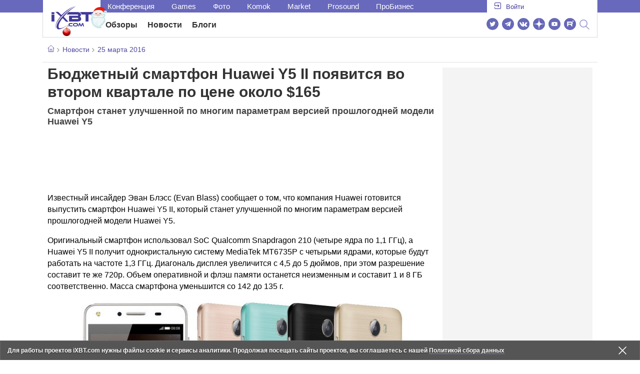

--- FILE ---
content_type: text/html; charset=utf-8
request_url: https://www.ixbt.com/news/2016/03/25/huawei-y5-ii-165.html
body_size: 29378
content:
        <!DOCTYPE html>
<html lang="ru">
<head>

    <link rel="canonical" href="https://www.ixbt.com/news/2016/03/25/huawei-y5-ii-165.html" />
            <link rel="amphtml" href="https://www.ixbt.com/news/2016/03/25/huawei-y5-ii-165.amp.html" />
        <meta charset="UTF-8"/>
    <meta name="viewport" content="initial-scale=1"/>
    <meta http-equiv="X-UA-Compatible" content="IE=Edge"/>
    <meta property="relap:article" content="false">
    <title>Бюджетный смартфон Huawei Y5 II появится во втором квартале по цене около $165</title>
    <meta name="keywords" content="Huawei" />
    <meta name="description" content="Известный инсайдер Эван Блэсс (Evan Blass) сообщает о том, что компания Huawei готовится выпустить смартфон Huawei Y5 II, который станет улучшенной по многим параметрам версией прошлогодней модели Huawei Y5." />
    <meta name="title" content="Бюджетный смартфон Huawei Y5 II появится во втором квартале по цене около $165" />
    <meta property="yandex_recommendations_image"
          content="http://www.ixbt.com/short/images/2016/Mar/y5-930x510.jpg"/>
    <meta property="fb:app_id" content="372988576485499"/>
    <meta property="og:type" content="article"/>
    <meta property="og:url" content="https://www.ixbt.com/news/2016/03/25/huawei-y5-ii-165.html"/>
    <meta property="og:title" content="Бюджетный смартфон Huawei Y5 II появится во втором квартале по цене около $165"/>
    <meta property="og:image" content="http://www.ixbt.com/short/images/2016/Mar/y5-930x510.jpg"/>
    <meta property="og:locale" content="ru_RU"/>
    <meta property="og:site_name" content="iXBT.com"/>
    <meta property="og:description" content=" Известный инсайдер Эван Блэсс (Evan Blass) сообщает о том, что компания Huawei готовится выпустить смартфон Huawei Y5 II, который станет улучшенной по многим параметрам версией прошлогодней модели Huawei Y5."/>

    <meta property="yandex_recommendations_title" content="Бюджетный смартфон Huawei Y5 II появится во втором квартале по цене около $165"/>
    <meta property="yandex_recommendations_category" content="Hi-tech"/>


    <meta name="twitter:card" content="summary_large_image">
    <meta name="twitter:site" content="@ixbtcom">
    <meta name="twitter:title" content="Бюджетный смартфон Huawei Y5 II появится во втором квартале по цене около $165">
    <meta name="twitter:description" content=" Известный инсайдер Эван Блэсс (Evan Blass) сообщает о том, что компания Huawei готовится выпустить смартфон Huawei Y5 II, который станет улучшенной по многим параметрам версией прошлогодней модели Huawei Y5.">
    <meta name="twitter:image" content="http://www.ixbt.com/short/images/2016/Mar/y5-930x510.jpg">

    <meta property="fb:pages" content="239502966103173" />

    <link rel="icon" type="image/png" href="/images2/ixbt/favicon-96x96.png" sizes="96x96">
    <link rel="icon" type="image/svg+xml" href="/images2/ixbt/favicon.svg">
    <link rel="shortcut icon" href="/images2/ixbt/favicon.ico">
    <link rel="apple-touch-icon" sizes="180x180" href="/images2/ixbt/apple-touch-icon.png">
    <link rel="manifest" href="/images2/ixbt/manifest.json">

    <link rel="alternate" type="application/rss+xml" title="Новости в формате RSS" href="https://www.ixbt.com/export/news.rss" />

    <script type="application/ld+json">
      {
        "@context": "http://schema.org",
        "@type": ["NewsArticle", "BreadcrumbList"],
        "itemListElement":[{
            "type": "ListItem",
            "position": 1,
            "item": {
                "@id": "https://www.ixbt.com/news/",
                "name": "Новости"
               }
             },{
             "type": "ListItem",
            "position": 2,
            "item": {
                "@id": "/news/2016/03/25",
                "name": "25 марта 2016"
               }
             }],
        "mainEntityOfPage": {
            "@type": "WebPage",
            "@id": "https://www.ixbt.com/news/2016/03/25/huawei-y5-ii-165.html"
            },
        "headline": "Бюджетный смартфон Huawei Y5 II появится во втором квартале по цене около $165",
        "datePublished": "2016-03-25",
        "author": {
            "@type": "Person",
            "name": "Jin"
            },
        "image": [
          "http://www.ixbt.com/short/images/2016/Mar/y5-930x510.jpg"
        ],
        "description": " Известный инсайдер Эван Блэсс (Evan Blass) сообщает о том, что компания Huawei готовится выпустить смартфон Huawei Y5 II, который станет улучшенной по многим параметрам версией прошлогодней модели Huawei Y5.",
        "publisher": {
           "@type": "Organization",
            "url": "https://www.ixbt.com",
            "logo": {
                 "@type": "ImageObject",
                 "url": "https://www.ixbt.com/images2/logo_h60.png",
                 "width": 121,
                 "height": 60
               },
            "contactPoint": [{
                "@type": "ContactPoint",
                "telephone": "+7-499-519-00-95",
                "contactType": "sales"
                }],
            "name": "iXBT.com",
            "sameAs": [
                "https://www.facebook.com/iXBTcom/",
                "https://twitter.com/ixbtcom/",
                "https://plus.google.com/+IxbtTV",
                "http://youtube.com/user/FilmDepo"]
           }
         }


    </script>

    

<link rel="stylesheet" href="https://www.ixbt.com/site2/resources/css/style.min.css?v=2.5"/>

    
    <script>
        window.analytics = window.analytics || [];
        window.analytics.push({
            "metadataAuthor": "Jin",
            "metadataContentType" : "news",
            "metadataIxbtProject": "ixbtcom",
            "publicationId": "196149",
            "metadataPageDesign": "legacy",
            "publicationType": "ixbt_news",
            "metadataType":"ixbt_news"
        });
    </script>

    <!-- Google tag (gtag.js) -->

<script>
    (function(w,d,s,l){w[l]=w[l]||[];w[l].push({'gtm.start': new Date().getTime(),event:'gtm.js'});
        var f=d.getElementsByTagName(s)[0],j=d.createElement(s);j.async=true;j.src='https://sgtm.ixbt.com/al/pv.js';f.parentNode.insertBefore(j,f);})(window,document,'script','analytics');

    window.analytics = window.analytics || [];
    window.analytics.push({"page_design": "legacy"});

    function getCookie(name) {
        var matches = document.cookie.match(new RegExp(
            "(?:^|; )" + name.replace(/([\.$?*|{}\(\)\[\]\\\/\+^])/g, '\\$1') + "=([^;]*)"
        ));
        return matches ? decodeURIComponent(matches[1]) : undefined;
    }

    window.jitsuPageProps = window.jitsuPageProps || { project_slug: "ixbt", page_type: "other", publication_type: "", publication_id: "", design: 'legacy', ym_uid: getCookie('_ym_uid'),ym_first_visit: getCookie('_ym_d'), ym_has_adblock: getCookie('_ym_isad'),cookie_policy_accepted: getCookie('cookie_policy_accepted'), other_ids: {tmr_lvid: getCookie('tmr_lvid'),top100_id: getCookie('top100_id'),adtech_uid: getCookie('adtech_uid'),ajs_anonymous_id: getCookie('ajs_anonymous_id'),ajs_user_id:getCookie('ajs_user_id')}};
    window.jitsuLoaded = function (jitsu) {
        jitsu.page(window.jitsuPageProps);
    };

        (function(m,e,t,r,i,k,a){m[i]=m[i]||function(){(m[i].a=m[i].a||[]).push(arguments)};
        m[i].l=1*new Date();
        for (var j = 0; j < document.scripts.length; j++) {if (document.scripts[j].src === r) { return; }}
        k=e.createElement(t),a=e.getElementsByTagName(t)[0],k.async=1,k.src=r,a.parentNode.insertBefore(k,a)})
        (window, document, "script", "https://mc.webvisor.org/metrika/tag_ww.js", "ym");

        ym(25165136, "init", {
        clickmap:false,
        trackLinks:false,
        accurateTrackBounce:true,
        params: { page_design: "legacy" }
    });




</script>
<script async src="https://jitsu.ixbt.com/p.js"
        data-write-key="ldnJKbzhrZfbZydPPBEd4nUkqNlW2EHt:cVYWd65uWi8QVUqyknT26DDe51FEflVZ"
        data-onload="jitsuLoaded"
        data-init-only="true"></script>














<script type="text/javascript" src="https://www.ixbt.com/live/modules/ixbt/js/main.min.js"></script>
<script defer type="text/javascript" src="https://www.ixbt.com/site2/resources/javascript/plugins.js"></script>
<script defer type="text/javascript" src="https://www.ixbt.com/site2/resources/javascript/kocmoc.js"></script>
<script src="https://www.ixbt.com/site2/resources/javascript/ixbit_tv.js" defer></script>

<meta name="VK35850">

<script defer type="text/javascript" src="https://forum.ixbt.com/login.js"></script>
    <script defer src="https://cdn.al-adtech.com/ssp/sync-urls.js"></script>
<script async src="https://yandex.ru/ads/system/header-bidding.js"></script>
<style>
    @media(max-width: 740px){
        .bcontainer {
            display: block;
            min-height: 300px;
            max-height: 600px;
            overflow-x:hidden;
            max-width: 100%;
        }
        .b-first-mobile {
            max-height: 360px;
        }
        .video-slider-block, .g-grid_column__small {
            display: none;
        }

    }
    @media(min-width: 740px){
        .bcontainer {
            display:block;
            min-height: 120px;
            max-height: 300px;
            overflow-x:hidden;
            max-width:  100%;
        }
        .b-120 {
            max-height: 120px;
        }

    }
</style>
<script type="text/javascript">
    var isMobile = false;
    var isDesktop = false;
    var isPad = false;
    var sizeArray = [];
    var sizeArrayHigh = [];
    var sizeArrayVertical = [];
    var adCode = [];
    var pixelWidth = window.innerWidth * window.devicePixelRatio;
    var placesArray = [];
    var blocksArray = {};
    var advSeed = Math.random();

    if(getCookie('auth_param') == '?y3%rN') {
        const style = document.createElement('style');
        style.textContent = '.deskadv,.mobadv,#yandex_recommend,#brandplace,.clickable_zone,.clickable_zone_right,.clickable_zone_left{display:none !important}body{background-image: none !important; background-color: #FFF !important;}';
        document.head.append(style);
    } else {
        isMobile = window.matchMedia('(max-width: 740px)').matches;
        isPad = window.matchMedia('(min-width: 740px) and (max-width: 1025px)').matches;
        isDesktop = window.matchMedia('(min-width: 1025px)').matches;
        if (isMobile) {

            placesArray = ['n10','n20','n30','n40'];

            if(advSeed <= 0.1) {
        //        blocksArray = { // experiment
        //            n10: 'cxbgs', n20: 'cxbgw', n30: 'cxbgz', n40: 'cxbhc', n60: 'cxbhf'
        //        }
        //    } else if (advSeed <= 0.2) {
                blocksArray = { // control
                    n10: 'cxbgt', n20: 'cxbgx', n30: 'cxbha', n40: 'cxbhd', n60: 'cxbhg'
                }
            } else {
                blocksArray = { // common
                    n10: 'cxbgu', n20: 'cxbgy', n30: 'cxbhb', n40: 'cxbhe', n60: 'cxbhh'
                }
            }

            if (pixelWidth < 640) {

                sizeArray = [[336, 280], [300, 250], [300, 300], [250, 250]];
                sizeArrayHigh = [[336, 280], [300, 250], [300, 300], [240, 400], [250,250]];

            } else {
                sizeArray = [[336, 280], [300, 250], [300, 300], [640, 480], [250, 250]];
                sizeArrayHigh = [[336, 280], [300, 250], [300, 300], [640, 480], [240, 400], [250, 250]];
            }

            var placeName;
            placeName = placesArray.shift();

            if (typeof placeName !== 'undefined') {
                //n10
                adCode.push(
                    {
                        code: placeName, sizes: sizeArray, bids: [
                            {bidder: 'astralab', params : {placementId: '61b0688ae11e18a9677776cf',sendTargetRef: true}}
                            , {bidder: 'segmento', sendTargetRef: true, params: {placementId: 648,sendTargetRef: true}} // 336x280
                            , {bidder: 'buzzoola', params: {placementId: 1234376, sendTargetRef:	true}}
                            , {bidder: 'mediasniper', params: {placementId: 17363, sendTargetRef:true}}
                            , {bidder: 'adfox_roden-media', params: { p1: 'cxaaf', p2: 'y'}}
                            , {bidder: 'betweendigital', params: {placementId: 2431115, sendTargetRef:true}} //300x250
                            , {bidder: 'mytarget', params : {placementId: 222274, sendTargetRef: true}}
                            , {bidder: 'videonow', params: {placementId: 5694245,sendTargetRef: true}}
                            //, {bidder: 'getintent', params: {placementId: '215_V_ixbt.com_M_m10_336x280', sendTargetRef: true}}
                            //, {bidder: 'adfox_yandex_waste.recycling', params: { p1: 'ddimu', p2: 'hqjl'}} // Adlook
                            //, {bidder: 'Gnezdo', params: {placementId: 347942, sendTargetRef: true}}

                        ]
                    });
            }

            placeName = placesArray.shift();
            if (typeof placeName !== 'undefined') {
                //n20
                if (pixelWidth > 640) {
                    adCode.push(
                        {
                            code: placeName, sizes: sizeArray,
                            codeType: 'combo',
                            bids: [
                                {bidder: 'astralab', params : {placementId: '60f80c1177c187fdd105d80f',sendTargetRef: true}}
                                , {bidder: 'buzzoola', params: {placementId: 1236565, sendTargetRef: true}}
                                , {bidder: 'betweendigital', params: {placementId: 4602547,sendTargetRef: true}}
                                // , {bidder: 'videonow', params: {placementId: 5694245,sendTargetRef: true}}
                                , {bidder: 'mytarget', params : {placementId: 1334853,sendTargetRef: true}}
                                , {bidder: 'adfox_roden-media', params: { p1: 'cxaag', p2: 'y'}}
                                , {bidder: 'sparrow', params : {placementId: 178022, sendTargetRef: true}}
                                , {bidder: 'mediasniper', params: {placementId: 17413, sendTargetRef:	true}}
                                , {bidder: 'segmento', params : {placementId: 649,sendTargetRef: true}} // 336x280

                            ]
                        });
                } else {
                    adCode.push(
                        {
                            code: placeName, sizes: sizeArray,
                            bids: [
                                {bidder: 'betweendigital', params: {placementId: 3541161, sendTargetRef:true}} // 300x250
                                , {bidder: 'mytarget', params : {placementId: 638801, sendTargetRef: true}} // 300x250
                                , {bidder: 'astralab', params : {placementId: '60f80c1177c187fdd105d80f',sendTargetRef: true}} //сombo
                                , {bidder: 'mediasniper', params: {placementId: 17364, sendTargetRef:	true}}
                                , {bidder: 'buzzoola', params: {placementId: 1234378, sendTargetRef:	true}}
                                //, {bidder: 'getintent', params: {placementId: '215_V_ixbt.com_M_m20_336x280', sendTargetRef: true}}
                                , {bidder: 'adfox_roden-media', params: { p1: 'cxaag', p2: 'y'}}
                                //, {bidder: 'adfox_yandex_waste.recycling', params: {p1: 'ddimw', p2: 'hqjl'}}
                                //, {bidder: 'videonow', params: {placementId: 5694245,sendTargetRef: true}}
                            ]
                        });
                }
            }
            placeName = placesArray.shift();
            if (typeof placeName !== 'undefined') {
                //n30
                adCode.push(
                    {
                        code: placeName, sizes: sizeArrayHigh, bids: [
                            {bidder: 'betweendigital', params: {placementId: 3541162, sendTargetRef:true}} // 300x250
                            , {bidder: 'astralab', params : {placementId: '64f83635ed73c301a64f3a13',sendTargetRef: true}}
                            , {bidder: 'mytarget', params : {placementId: 638803, sendTargetRef: true}} // 300x250
                            , {bidder: 'segmento', params : {placementId: 654,sendTargetRef: true}} // 240x400
                            , {bidder: 'mediasniper', params: {placementId: 17365, sendTargetRef:	true}}
                            //, {bidder: 'getintent', params: {placementId: '215_V_ixbt.com_M_m30_300x250', sendTargetRef: true}}
                            , {bidder: 'adfox_roden-media', params: { p1: 'cxaai', p2: 'y'}}
                            , {bidder: 'buzzoola', params: {placementId: 1221594, sendTargetRef: true}}
                        ]
                    });
            }

            placeName = placesArray.shift();
            if (typeof placeName !== 'undefined') {
                //n40
                adCode.push(
                    {
                        code: placeName, sizes: sizeArrayHigh, bids: [
                            {
                            bidder: 'betweendigital', params: {placementId: 3915105, sendTargetRef:true}} // 300x250
                            , {bidder: 'mytarget', params : {placementId: 727843, sendTargetRef: true}} // 300x250
                            , {bidder: 'mediasniper', params: {placementId: 17366, sendTargetRef: true}}
                            //, {bidder: 'getintent', params: {placementId: '215_V_ixbt.com_M_m40_300x250', sendTargetRef: true}}
                            , {bidder: 'adfox_roden-media', params: { p1: 'cxaaj', p2: 'y'}}
                            , {bidder: 'buzzoola', params: {placementId: 1221602, sendTargetRef: true}}
                        ]
                    });


            }
        }
        else  {
            sizeArray = [[728, 90], [300, 90], [560, 90], [468, 60]];
            sizeArrayHigh = [[728, 90], [300, 90], [560, 90], [468, 60], [700, 250], [728, 280]];

            var sizeArrayVerticalFirst = [[300, 600], [120, 600], [160, 600], [240, 400]];
            var sizeArrayVerticalSecond = [[300, 600], [120, 600], [160, 600], [240, 400]];
            placesArray = ['n10', 'n20', 'n30', 'n40'];

            if(advSeed <= 0.1) {
                blocksArray = { // control
                    n10: 'cxbhk', n20: 'cxbhn', n30: 'cxbhq', n40: 'cxbht' , n60: 'cxcgu', v10: 'cxbhw', v30: 'cxbhz'
                }
        //    } else if (advSeed <= 0.2) {
        //        blocksArray = { // experiment
        //            n10: 'cxbhj', n20: 'cxbhm', n30: 'cxbhp', n40: 'cxbhs', n60: 'cxcgw', v10: 'cxbhv', v30: 'cxbhy'
        //        }
            } else {
                blocksArray = { // common
                    n10: 'cxbhl', n20: 'cxbho', n30: 'cxbhr', n40: 'cxbhu', n60: 'cxcgv', v10: 'cxbhx', v30: 'cxbia'
                }
            }


            placeName = placesArray.shift();
            if (typeof placeName !== 'undefined') {
                //n10
                adCode.push(
                    {
                        code: placeName, sizes: sizeArray, bids: [
                            {bidder: 'betweendigital',params : {placementId: 3988375, sendTargetRef:true}} // 728x90
                            , {bidder: 'mytarget', params : {placementId: 638797, sendTargetRef: true}} // 728x90
                            , {bidder: 'segmento', params : {placementId: 650,sendTargetRef: true}} // 728x90
                            , {bidder: 'mediasniper', params: {placementId: 17367, sendTargetRef:	true}}
                            , {bidder: 'adfox_roden-media', params: { p1: 'cwzzs', p2: 'y'}}
                            //, {bidder: 'getintent', params: {placementId: '215_V_ixbt.com_D_h10_728x90', sendTargetRef: true}}
                            , {bidder: 'buzzoola', params: {placementId: 1221461, sendTargetRef:	true}}
                            //, {bidder: 'adfox_yandex_waste.recycling', params: {p1: 'ddims', p2: 'hqjl'}}
                            //, {bidder: 'Gnezdo', params: {placementId: 347961, sendTargetRef: true}}
                        ]
                    });

            }
            placeName = placesArray.shift();
            if (typeof placeName !== 'undefined') {
                //n20
                adCode.push(
                    {
                        code: placeName, sizes: sizeArray, bids: [
                            {bidder: 'betweendigital',params : {placementId: 4498150, sendTargetRef:true}} //
                            , {bidder: 'mytarget', params : {placementId: 244988, sendTargetRef: true}} // 728x90
                            , {bidder: 'mediasniper', params: {placementId: 17368, sendTargetRef: true}}
                            , {bidder: 'adfox_roden-media', params: { p1: 'cwzzv', p2: 'y'}}
                            , {bidder: 'sparrow', params : {placementId: 178031, sendTargetRef: true}}
                            //, {bidder: 'getintent', params: {placementId: '215_V_ixbt.com_D_h20_728x90', sendTargetRef: true}}
                            , {bidder: 'buzzoola', params: {placementId: 1221460, sendTargetRef:	true}}
                        ]
                    });
            }
            placeName = placesArray.shift();
            if (typeof placeName !== 'undefined') {
                //n30
                adCode.push({
                    code: placeName, sizes: sizeArrayHigh, bids: [
                        {bidder: 'betweendigital',params : {placementId: 3785089, sendTargetRef:true}} // 728x90
                        , {bidder: 'mytarget', params : {placementId: 638799, sendTargetRef: true}} // 728x90
                        , {bidder: 'mediasniper', params: {placementId: 17369, sendTargetRef:	true}}
                        //, {bidder: 'getintent', params: {placementId: '215_V_ixbt.com_D_h30_728x90', sendTargetRef: true}}
                        , {bidder: 'adfox_roden-media', params: { p1: 'cwzzw', p2: 'y'}}
                        , {bidder: 'buzzoola', params: {placementId: 1221462, sendTargetRef:	true}}
                    ]
                });
            }

            placeName = placesArray.shift();
            if (typeof placeName !== 'undefined') {
                //n40
                adCode.push({
                    code: placeName, sizes: sizeArrayHigh, bids: [
                        {bidder: 'betweendigital',params : {placementId: 4498151, sendTargetRef:true}} // 728x90
                        , {bidder: 'mytarget', params : {placementId: 1005508, sendTargetRef: true}} // 728x90
                        , {bidder: 'mediasniper', params: {placementId: 17370, sendTargetRef:	true}}
                        //, {bidder: 'getintent', params: {placementId: '215_V_ixbt.com_D_h40_728x250', sendTargetRef: true}}
                        , {bidder: 'adfox_roden-media', params: { p1: 'cwzzx', p2: 'y'}}
                        , {bidder: 'buzzoola', params: {placementId: 1236566, sendTargetRef:	true}}
                    ]
                });
            }

            if (isDesktop) {


                adCode.push({
                    code: 'v10', sizes: sizeArrayVerticalFirst, bids: [
                        {bidder: 'betweendigital',params : {placementId: 1860193, sendTargetRef:true}} // 300x600
                        , {bidder: 'mytarget', params : {placementId: 243779, sendTargetRef: true}} // 300x600
                        , {bidder: 'segmento', params : {placementId: 652,sendTargetRef: true}} // 300x600
                        , {bidder: 'buzzoola', params: {placementId: 1234379, sendTargetRef: true}}
                        //, {bidder: 'getintent', params: {placementId: '215_V_ixbt.com_D_v10_300x600', sendTargetRef: true}}
                        , {bidder: 'mediasniper', params: {placementId: 17371, sendTargetRef: true}}
                        //, {bidder: 'adfox_yandex_waste.recycling', params: {p1: 'ddimp', p2: 'hqjl'}}
                        , {bidder: 'adfox_roden-media', params: { p1: 'cwzzz', p2: 'emwl'}}
                    ]
                });
                adCode.push({
                    code: 'v30', sizes: sizeArrayVerticalSecond, bids: [
                        {bidder: 'betweendigital',params : {placementId: 3541185, sendTargetRef:true}} // 300x600
                        , {bidder: 'mytarget', params : {placementId: 222248, sendTargetRef: true}} // 300x600
                        , {bidder: 'segmento', params : {placementId: 654,sendTargetRef: true}} // 240x400
                        , {bidder: 'mediasniper', params: {placementId: 17372, sendTargetRef:	true}}
                        //, {bidder: 'getintent', params: {placementId: '215_V_ixbt.com_D_v20_300x600', sendTargetRef: true}}
                        , {bidder: 'buzzoola', params: {placementId: 1221463, sendTargetRef:	true}}
                        , {bidder: 'sparrow', params : {placementId: 178028, sendTargetRef: true}}
                        //, {bidder: 'adfox_yandex_waste.recycling', params: {p1: 'ddimq', p2: 'hqjl'}}
                        , {bidder: 'adfox_roden-media', params: { p1: 'cxaaa', p2: 'emwl'}}
                    ]
                });
            }
        }

        var biddersCpmAdjustmentMap = {
            myTarget: 0.7,
            betweenDigital: 0.8,
            astralab: 0.9

        };
        var syncPixels = [{
            bidder: 'betweenDigital',
            pixels: ['https://ads.betweendigital.com/sspmatch?p=33565&r=$' + Date.now()]
        }];
        window.YaHeaderBiddingSettings = {
            biddersMap: {

                myTarget: 788441
                , betweenDigital: 797430
                , segmento: 1496181
                , astralab: 1725999
                , buzzoola: 1948953
                , videonow: 1840942
                , sparrow: 3445214
                , mediasniper: 2221582
                //, getintent: 3171527
                , 'adfox_roden-media': 2233018
                //, 'adfox_yandex_waste.recycling': 3133044
                //, Gnezdo: 2772399
            },
            syncPixels: syncPixels,
            biddersCpmAdjustmentMap: biddersCpmAdjustmentMap,
            adUnits: adCode,
            timeout: isMobile? 1000 : 700,

        };
    }


</script>
<script>window.yaContextCb = window.yaContextCb || []</script>
<script src="https://yandex.ru/ads/system/context.js" async></script>
<script>
    function getCookie(name) {
        var matches = document.cookie.match(new RegExp(
            "(?:^|; )" + name.replace(/([\.$?*|{}\(\)\[\]\\\/\+^])/g, '\\$1') + "=([^;]*)"
        ));
        return matches ? decodeURIComponent(matches[1]) : undefined;
    }
    window.jitsuPageProps = window.jitsuPageProps || { project_slug: "ixbt", page_type: "other", publication_type: "", publication_id: "", design: 'legacy', ym_uid: getCookie('_ym_uid'),ym_first_visit: getCookie('_ym_d'), ym_has_adblock: getCookie('_ym_isad'),cookie_policy_accepted: getCookie('cookie_policy_accepted'), other_ids: {tmr_lvid: getCookie('tmr_lvid'),top100_id: getCookie('top100_id'),adtech_uid: getCookie('adtech_uid'),ajs_anonymous_id: getCookie('ajs_anonymous_id'),ajs_user_id:getCookie('ajs_user_id')}};
    window.jitsuPageProps.project_slug = "ixbt";
    window.jitsuPageProps.page_type = "publication";
    window.jitsuPageProps.publication_type = "news";
    window.jitsuPageProps.publication_id = "196149";
</script>


</head>
<body id="pagebody" class="branding">






<script>
    if(getCookie('auth_param') == '?y3%rN') {

        const style = document.createElement('style');
        style.textContent = 'body{background-image: none !important; background-color: #FFF !important;}.branding .b-content__breadcrumbs, .main__container {margin-top: 0 !important;}.br-mobile-pic-bg {padding-bottom: 0 !important; background-image: none !important;}';
        document.head.append(style);
        $('#pagebody').removeClass('branding');

    }
</script>

<div id="adfox_166117360337945307"></div>
<script>
    var is600max = window.matchMedia('(max-width: 600px)').matches;
    window.yaContextCb.push(()=>{
        Ya.adfoxCode.create({
            ownerId: 263225,
            containerId: 'adfox_166117360337945307',
            params: {
                p1: is600max ? 'cvnyt':'cvnyo',
                p2: is600max ? 'fuzw':'fuih',puid5: is600max ? 'bMobile':'bDesktop','puid10':'ixbtcom','puid4':'ixbt_news','puid3':'ix_news_cat_138','puid14':Math.floor((Math.random()*100))            }
        })
    })
</script>




<div class="b-content b-content__uppermenu">
    <style>
    a [data-name="adtune-feedback"] {
        position: absolute;
        min-height:150px !important;
        min-width: 300px !important;

    }
</style>
<div class="slide_menu__common_overlay"></div>
<div class="slide_menu__common">

    <div class="mainmenu__list __menulist">
        <ul class="list" style="padding-bottom: 150px;">
            <li style="padding:0 0 15px 0;" class="mobile_login" id="auth_mobile_block"><a style="margin-left: 15px;" href="javascript:;" onClick="ixbtcommon_login(reload, 1)"><i class="icon icon-arrow_square"></i><span class="ixbt_login">Войти</span></a></li>
            <li><a href="/live/">Блоги</a></li>
            <li><a href="/news/">Новости</a></li>
            <li><a href="/3dv/">Видеокарты и мониторы</a></li>
            <li><a href="/supply/">Корпуса, БП, ИБП</a></li>
            <li><a href="/platform/">Платформа ПК</a></li>
            <li><a href="/projector/">Проекторы и ТВ</a></li>
            <li><a href="/ds/"> Hi-Fi и мультимедиа</a></li>
            <li><a href="/sw/">Программы и ОС</a></li>
            <li><a href="/mobilepc/">Ноутбуки и планшеты</a></li>
            <li><a href="/md/">Мобильные устройства</a></li>
            <li><a href="/printers/">Принтеры и периферия</a></li>
            <li><a href="/ch/">Комфортный дом</a></li>
            <li><a href="/data/">Носители информации</a></li>
            <li><a href="/medium/">iT-Среда</a></li>
            <li><a href="/car/">OnRoad</a></li>
            <li><a href="/nw/">Сети и серверы</a></li>
            <li><a href="/dp/">Фото</a></li>
            <li><a href="/dv/">Видео </a></li>
            <!--  <li><a href="/maclife/">Maclife</a></li> -->
        </ul>
    </div>
    <div class="addition__list">
        <li><a href="//forum.ixbt.com">Конференция</a></li>
        <li><a href="https://www.ixbt.com/news/search/">Поиск</a></li>
    </div>
</div>

<div class="b-mainmenu __mainmenu">
    <div class="mainmenu__wrapper">
        <div class="mainmenu--topline">
            <ul class="topline__left">
                <li><a href="//forum.ixbt.com">Конференция</a>
                </li>
                                <li><a href="https://ixbt.games">Games</a>
                </li>
                <li><a href="https://ixbt.photo">Фото</a>
                </li>
                <li><a href="https://komok.com">Komok</a>
                </li>
                <li><a href="https://ixbt.market">Market</a>
                </li>
                <li><a href="https://prosound.ixbt.com">Prosound</a>
                </li>
                <li><a href=" https://ixbt.pro">ПроБизнес</a>
                </li>
            </ul>
            <ul class="topline__right" id="auth_top_block2"><li><a href="javascript:;" onClick="ixbtcommon_login(reload, 1)"><i class="icon icon-arrow_square"></i><span class="ixbt_login">Войти</span></a></li></ul>
        </div>
        <div class="mainmenu--line">
            <div class="line__logo">
                <a href="/" class="w-logo">
                    <!-- desktop лого  -->
                    <i class="icon icon-logo_ixbt" style="xposition: relative;"></i>
                    <!-- Юбилейное лого  -->
                    <!-- <img src="/site2/resources/images/ixbt-logo-25.png" class="ixbt_25years" title="25 лет Online"> -->
                    <!-- <img src="/pic/digit21.png" width="43" height="33" style="position: absolute; top:10px; left: 67px;" title="21 год Online"> -->
                    <!-- <img src="/pic/ny_tree.png" width="32" height="44" style="position: absolute; top:-12px; left: 78px;" title="С Новым 2019 годом!"> -->
					<!-- НГ оформление desktop -->
					<img src="/pic/ny_2020.png" width="91" height="58" style="position: absolute; top:-12px; left: 24px;" title="С Новым 2026 годом!"> 
					<!-- 9 мая <img src="/site2/resources/images/pobeda.svg" class="pobeda80"  title="С Днем Победы!"> -->
					<!-- <img src="/site2/resources/images/logo_28_years.png"  class="anniv28"  title="iXBT - 28 лет с вами ">  -->
					
					
                </a>
            </div>
            <div class="line__menu">
                <ul class="menu__mainmenu __mainmenu mobile-hide" style="height:39px;">
                    <li><a href="/articles/current/" data-menuitem="reviews" class="">Обзоры</a>
                    </li>
                    <li><a href="/news/" data-menuitem="news" class="">Новости</a>
                    </li>
                    <li><a href="/live/" data-menuitem="blogs" class="">Блоги</a>
                    </li>
                    <li style="margin-left: 10px;"><div style="height: 28px;" id="honor-announce-banner"></div>

                        <script>
                            if (isPad || isDesktop || isMobile) {
                                window.yaContextCb.push(()=>{
                                    Ya.adfoxCode.create({
                                        ownerId: 263225,
                                        containerId: 'honor-announce-banner',
                                        params:
                                            {
                                                p1: 'cvwyc',
                                                p2: 'gvnp'
                                            }
                                    })
                                })
                            }
                        </script></li>
                </ul>
                <ul class="menu__right social_links">
                    <li>
                        <a target="_blank" rel="nofollow" title="Новостной твиттер" href="https://twitter.com/ixbtcom/">
                            <div class="social_icon_div twitter-icon-ixbt"></div>
                        </a>
                    </li>
                    <li>
                        <a target="_blank" rel="nofollow" title="Новости и статьи в Telegram" href="https://t.me/ixbt_official">
                            <div class="social_icon_div telegram-icon-ixbt"></div>
                        </a>
                    </li>
                    <li>
                        <a target="_blank" rel="nofollow" title="Страница ВКонтакте" href="https://vk.com/ixbt_official">
                            <div class="social_icon_div vkontakte-icon-ixbt"></div>
                        </a>
                    </li>
                    <li>
                        <a target="_blank" rel="nofollow" title="Дзен" href="https://dzen.ru/ixbt.com">
                            <img src="https://www.ixbt.com/site2/resources/images/zen.svg" style="width:24px; height: 24px; ">
                        </a>
                    </li>
                    <li>
                        <a target="_blank" rel="nofollow" title="Наш Youtube" href="https://www.youtube.com/c/IxbtTV">
                            <div class="social_icon_div youtube-icon-ixbt"></div>
                        </a>
                    </li>
                    <li>
                        <a target="_blank" rel="nofollow" title="RuTube" href="https://rutube.ru/channel/23474179/">
                            <svg xmlns="http://www.w3.org/2000/svg" xml:space="preserve" width="24px" height="24px" style="shape-rendering:geometricPrecision;text-rendering:geometricPrecision;image-rendering:optimizeQuality;fill-rule:evenodd;clip-rule:evenodd" viewBox="0 0 248.02 248.02"><defs><style>.str0{stroke:#fff;stroke-width:.14;stroke-miterlimit:22.9256}.fil1{fill:#fff}</style></defs><g id="Слой_x0020_1"><g id="_2756696155696"><circle cx="124.01" cy="124.01" r="124.01" style="fill:#6766b7;fill-rule:nonzero"/><path class="fil1 str0" d="M65.07 171.74V76.02h86.76c13.91 0 25.67 5.94 27.1 21.37.91 9.9.82 13.91.1 21.95-.97 10.77-5.9 18.89-19.69 21.19l22.82 31.21h-26.67l-20.79-31.21H89v31.21H65.07zm82.06-74.49L89 97.39v21.95h57.08c5.55 0 9.41 0 9.41-7.5v-6.88c0-6.77-3.45-7.72-8.36-7.71z"/><circle class="fil1 str0" cx="186.58" cy="65.26" r="12.36"/></g></g></svg>
                        </a>
                    </li>
                    <li>
                        <form action="//www.ixbt.com/news/search/" id="cse-search-box">
                            <div style="text-align: right;position: relative;">
                                <input type="hidden" name="cx" value="partner-pub-2944014748278485:43aq2mxbk7t">
                                <input type="hidden" name="cof" value="FORID:10">
                                <input type="hidden" name="ie" value="utf8">
                                <input type="text" class="search_input" name="q" size="50%" style="padding: 2px 6px; display: none;" placeholder="Введите текст для поиска....">
                                <a value="" class="btn-main-search btn-main-search" style="position: relative;">
                                    <i class="icon icon-search"></i>
                                </a>
                            </div>
                        </form>
                    </li>
                </ul>
                <!--<ul class="menu__right">
                        <li><a href="#"><i class="glyphicon-search"></i></a></li>
                        <li><a href="#"><i class="glyphicon-gear"></i></a></li>
                        <li><a href="#"><i class="glyphicon-question-sign"></i></a></li>
                </ul> -->
            </div>
        </div>

    </div>
</div>
<div class="b-mainmenu__mobile honor-mobile-menu">
    <div class="mainmenu__container">
        <div class="container__left">
            <!-- Мобильное лого  -->
            <a href="/" class="logo">
            	<!-- обычное лого -->
            	<i class="icon icon-logo_ixbt"></i>
            	
            	
            	<!-- НГ формление -->
            	<img src="/pic/ny_2020.png" width="91" height="58" style="position: absolute;top: 4px;left: 24px;" title="С Новым 2026 годом!">
            	
            	
            	<!-- Юбилейное лого  -->
            	<!-- <img src="/site2/resources/images/ixbt-logo-25.png" class="ixbt_25years_mobile"  title="25 лет Online"> -->
            	<!-- <img src="/site2/resources/images/pobeda1.svg" style="position: absolute; top: 2px;  left: 72px;  height: 57px;" class="pobeda80"  title="С Днем Победы!">  -->
            	<!-- <img src="/site2/resources/images/logo_28_years_mob.png"  style="position: absolute; left: 68px; top: -19px; height: 74px;" class="anniv28"  title="iXBT - 28 лет с вами ">  -->
            </a>

            <a class="menu__part_link" href="/articles/current/">Статьи</a>
            <a class="menu__part_link" href="/news/">Новости</a>
            <div style="height: 28px;" id="honor-announce-banner-mob"></div>

            <script>
                if (isPad || isDesktop || isMobile) {
                    window.yaContextCb.push(()=>{
                        Ya.adfoxCode.create({
                            ownerId: 263225,
                            containerId: 'honor-announce-banner-mob',
                            params:
                                {
                                    p1: 'cvwyc',
                                    p2: 'gvnp'
                                }
                        })
                    })
                }
            </script>

            <a class="menu __menucaller icon-menu__open"><div style="width: 18px;" class="icon icon-burger"></div></a>

        </div>

        <!--<div class="container__right"><a href="https://www.ixbt.com/news/search/" class="search"><i class="icon icon-search"></i></a><a href="#" class="login_mobile"><i class="icon icon-arrow_square_right"></i></a></div> -->
    </div>
    <div class="mainmenu__list __menulist">
        <ul class="list" style="padding-bottom: 150px;">
            <li><a href="/news/">Новости</a></li>
            <li><a href="/3dv/">Видеокарты, мониторы</a></li>
            <li><a href="/supply/">Корпуса, БП, ИБП</a></li>
            <li><a href="/platform/">Платформа ПК</a></li>
            <li><a href="/projector/">Проекторы и ТВ</a></li>
            <li><a href="/ds/"> Hi-Fi и мультимедиа</a></li>
            <li><a href="/sw/">Программы и ОС</a></li>
            <li><a href="/mobilepc/">Ноутбуки, планшеты</a></li>
            <li><a href="/md/">Мобильные устройства</a></li>
            <li><a href="/printers/">Принтеры, периферия</a></li>
            <li><a href="/ch/">Комфортный дом</a></li>
            <li><a href="/data/">Носители информации</a></li>
            <li><a href="/medium/">iT-Среда</a></li>
            <li><a href="/car/">OnRoad</a></li>
            <li><a href="/nw/">Сети, серверы</a></li>
            <li><a href="/dp/">Фото</a></li>
            <li><a href="/dv/">Видео </a></li>
            <!--<li><a href="/maclife/">Maclife</a></li>-->
        </ul>
    </div>
</div>
</div>

<div class="b-content b-content__breadcrumbs">
    <div class="b-content--wrapper" style="display: flex;">
        <ul class="b-content__breadcrumbs_ul">
            <li><a href="/"><img src="data:image/svg+xml,%3C%3Fxml version='1.0' %3F%3E%3Csvg viewBox='0 0 32 32' xmlns='http://www.w3.org/2000/svg'%3E%3Cdefs%3E%3Cstyle%3E.cls-1%7Bfill:none;stroke:%234f4b9f;stroke-linejoin:round;stroke-width:2px;%7D%3C/style%3E%3C/defs%3E%3Ctitle/%3E%3Cg id='_371-Home'%3E%3Cpolyline class='cls-1' points='1 16 16 1 31 16'/%3E%3Cpolyline class='cls-1' points='27 12 27 31 5 31 5 12'/%3E%3Cpolyline class='cls-1' points='12 31 12 19 20 19 20 31'/%3E%3C/g%3E%3C/svg%3E" style="width:14px; height:14px"></a></li>
            <li><a href="/news/">Новости</a></li>
            <li><a href="/news/2016/03/25/">25 марта 2016</a></li>

        </ul>
        <span class="adv_button_container">
    <div class="adv_button" id="adv_button"></div>
    <script>
        if (isPad || isDesktop || isMobile) {
            window.yaContextCb.push(()=>{
                Ya.adfoxCode.create({
                ownerId: 263225,
                containerId: 'adv_button',
                params:
                        {
                            p1:'cksvr',p2:'gvnp','puid10':'ixbtcom','puid4':'ixbt_news','puid3':'ix_news_cat_138','puid14':Math.floor((Math.random()*100)),'puid5':'h50'
                         }
    })
    })
    }
</script>
</span>
    </div>
</div>

<div class="b-content b-content__pagecontent" itemscope itemtype="http://schema.org/NewsArticle">

    <div class="b-content--wrapper">
        <div class="g-grid">
            <div class="g-grid_column g-grid_column__big">
                <div class="b-article">
                    <div class="b-article__header">
                        <h1 id='newsheader' itemprop="name">Бюджетный смартфон Huawei Y5 II появится во втором квартале по цене около $165</h1>
                        <meta itemprop="headline" content="Бюджетный смартфон Huawei Y5 II появится во втором квартале по цене около $165" />
                        <h4>Смартфон станет улучшенной по многим параметрам версией прошлогодней модели Huawei Y5</h4>                        <div class="bcontainer b-120 bmobile-container b-first-mobile" id="n10"></div>

                    </div>
                    <div class="b-article__content" itemprop="articleBody" id="main-pagecontent__div">
                        <p>Известный инсайдер Эван Блэсс (Evan Blass) сообщает о том, что компания Huawei готовится выпустить смартфон Huawei Y5 II, который станет улучшенной по многим параметрам версией прошлогодней модели Huawei Y5.</P>


<p>Оригинальный смартфон использовал SoC Qualcomm Snapdragon 210 (четыре ядра по 1,1 ГГц), а Huawei Y5 II получит однокристальную систему MediaTek MT6735P с четырьми ядрами, которые будут работать на частоте 1,3 ГГц. Диагональ дисплея увеличится с 4,5 до 5 дюймов, при этом разрешение составит те же 720р. Объем оперативной и флэш памяти останется неизменным и составит 1 и 8 ГБ соответственно. Масса смартфона уменьшится со 142 до 135 г.</P>
<div align="center"><img src="//www.ixbt.com/short/images/2016/Mar/y5-930x510.jpg" width="650" height="434" alt="&#x411;&#x44E;&#x434;&#x436;&#x435;&#x442;&#x43D;&#x44B;&#x439; &#x441;&#x43C;&#x430;&#x440;&#x442;&#x444;&#x43E;&#x43D; Huawei Y5 II &#x43F;&#x43E;&#x44F;&#x432;&#x438;&#x442;&#x441;&#x44F; &#x432;&#x43E; &#x432;&#x442;&#x43E;&#x440;&#x43E;&#x43C; &#x43A;&#x432;&#x430;&#x440;&#x442;&#x430;&#x43B;&#x435; &#x43F;&#x43E; &#x446;&#x435;&#x43D;&#x435; &#x43E;&#x43A;&#x43E;&#x43B;&#x43E; $165"> </div>
<p>Разрешение основной камеры увеличится с 5 до 8 Мп, камера для селфи останется двухмегапиксельной. Емкость аккумулятора повысится с 2000 до 2200 мА•ч. Смартфон будет работать под управлением ОС Android Lollipop 5.1 с оболочкой EMUI 3.1.</P>
<p>В продажу Huawei Y5 II должен поступить во втором квартале по цене около $165.</P>                    </div>


                        <script>

                            window.yaContextCb.push(()=>{
                                Ya.adfoxCode.create({
                                    ownerId: 263225,
                                    containerId: 'n10',
                                    params:
                                        {
                                            p1: blocksArray.n10 , p2: isMobile ? 'ftsc' : 'ftsb','puid5': isMobile ? 'm10':'h10','puid10':'ixbtcom','puid4':'ixbt_news','puid3':'ix_news_cat_138','puid14':Math.floor((Math.random()*100)),'partner-stat-id': (196149 + 3000000) + '1'
                                        }
                                })
                            })
                        </script>

                    <meta itemprop="datePublished" content="2016-03-25" />
                    <div class="b-article__top-author">
                        <p class="date">25 марта 2016 в 11:58</p>
                        <p class="author"><a title="Автор" href="mailto:jin@ixbt.com" class="author">
                            Автор: <span itemprop="author" itemscope itemtype=" http://schema.org/Person"><span itemprop="name" content="Jin">Jin</span></span></a></p>
                                                    <p class="b-article__tags__list">| Теги: <a class="news-tag" href="/tag/huawei/">Huawei</a></p>
                                                
                            <p class="b-article__source__list">| Источник: <a target="_blank" rel="nofollow" href="https://twitter.com/evleaks?ref_src=twsrc%5Etfw">Evan Blass</a></p>

                                            </div>


                    <div id="yandex_recommend" style="min-height:390px;"></div>
                    <script>


                        window.yaContextCb.push(()=>{
                            Ya.adfoxCode.createScroll({
                                ownerId: 263225,
                                containerId: 'yandex_recommend',
                                params: {
                                    p1: 'cqxhp',
                                    p2: 'gqqu','puid10':'ixbtcom','puid4':'ixbt_news','puid3':'ix_news_cat_138','puid14':Math.floor((Math.random()*100)),
                                    'partner-stat-id': (196149 + 3000000) + '1'
                                },

                                lazyLoad: {
                                fetchMargin: 150,
                                    mobileScaling: 2
                            }
                            })
                        });
                    </script>




                    <div class="b-article__bottom no-margin no-padding">

                        <p class="linknews link_prev_news"><a data-gotopage="left" class="__gotopage" href="/news/2016/03/25/kompanija-intel-otkazalas-ot-shemy-tiktak-v-vypuske-novyh-processorov.html" class=""> <i class="icon icon-bold_arrow_left"></i> Компания Intel отказалась от схемы «тик-так»</a></p>
                        <p class="linknews link_next_news"><a data-gotopage="right" class="__gotopage" href="/news/2016/03/25/oneplus-3-7.html" class=""><i class="icon icon-bold_arrow_right"></i> Смартфон OnePlus 3 будет анонсирован 7 апреля, но его характеристики уже известны [Обновлено]</a></p>                    </div>



                    <a id="comments" name="comments"></a>

                    <div class="bcontainer" id="n20"></div>
                    <script>


                            window.yaContextCb.push(()=>{
                                Ya.adfoxCode.createScroll({
                                        ownerId: 263225,
                                        containerId: 'n20',
                                        params:
                                            {
                                                p1: blocksArray.n20,
                                                p2: isMobile ? 'ftsc' : 'ftsb',
                                                puid5: isMobile ? 'm20':'h20','puid10':'ixbtcom','puid4':'ixbt_news','puid3':'ix_news_cat_138','puid14':Math.floor((Math.random()*100)),
                                                'partner-stat-id': (196149 + 3000000) + '1'
                                    },
                                    lazyLoad: {
                                        fetchMargin: 150,
                                        mobileScaling: 2
                                    }

                            }
                            )
                            })

                    </script>
                                                            <div id="news_comments_block"><a name="auth_block"></a><div id="auth_block"></div><a name="comments_block"></a><div id="comments_block_place"></div></div>
                                    


                </div>

                                <div class="b-block block__newslist b-lined-title">
                    <div class="bcontainer" id="n30"></div>
                    <script>


                        window.yaContextCb.push(()=>{
                            Ya.adfoxCode.createScroll({
                                    ownerId: 263225,
                                    containerId: 'n30',
                                    params:
                                        {
                                            p1: blocksArray.n30,
                                            p2: isMobile ? 'ftsc' : 'ftsb',
                                            puid5: isMobile ? 'm30':'h30','puid10':'ixbtcom','puid4':'ixbt_news','puid3':'ix_news_cat_138','puid14':Math.floor((Math.random()*100)),
                                            'partner-stat-id': (196149 + 3000000) + '1'
                                        },
                                    lazyLoad: {
                                        fetchMargin: 150,
                                        mobileScaling: 2
                                    }

                                }
                            )
                        })

                    </script>
                    <h3 class="lined">Все новости за сегодня</h3>
                    <ul>
                                                                                    <li class="item"><span class="time_iteration_icon"> 12:42</span>
                                                                        <a href="/news/2026/01/21/apple-samsung-garmin.html"><strong>Носимые устройства Apple, Samsung и Garmin под угрозой. В США началось расследование, связанное с патентами на умные часы</strong>. Инициатором выступила UnaliWear</a></li>
                            
                                                                                                                <li class="item"><span class="time_iteration_icon"> 12:33</span>
                                                                        <a href="/news/2026/01/21/toyota-veloz-2-575-300-2025.html"><strong>Семиместная Toyota Veloz заметно подешевела в России: заказы принимаются от 2,575 млн рублей — на 300 тыс. рублей дешевле, чем в сентябре 2025 года</strong>. А вот цены на машины в наличии стабильны</a></li>
                            
                                                                                                                <li class="item"><span class="time_iteration_icon"> 12:28</span>
                                                                        <a href="/news/2026/01/21/bili-bili--razbili-pervyj-krossover-li-auto-na-jelektrotjage-poluchil-maksimalnuju-ocenku-v-novom-krashteste.html"><strong>Били, били — разбили. Первый кроссовер Li Auto на электротяге получил максимальную оценку в новом краш-тесте</strong>. Li Auto i8 получил G+ от C-IASI</a></li>
                            
                                                                                                                <li class="item"><span class="time_iteration_icon"> 12:18</span>
                                    <a href="/news/2026/01/21/asus-rog-phone-10.html#comments" rel="nofollow" class="comments_link"><span class="b-num">1</span></a>                                    <a href="/news/2026/01/21/asus-rog-phone-10.html"><strong>Выпуск флагманского смартфона Asus ROG Phone 10 отменён</strong>. На топовой платформе Snapdragon 8 Elite Gen 5 </a></li>
                            
                                                                                                                <li class="item"><span class="time_iteration_icon"> 12:15</span>
                                                                        <a href="/news/2026/01/21/playstation-5-pro-marathon-5k-bungie.html"><strong>PlayStation 5 Pro осилит игру Marathon в разрешении 5K. Новый проект Bungie, похоже, будет отлично оптимизирован</strong>. Игра выйдет и на ПК</a></li>
                            
                                                                                                                <li class="item"><span class="time_iteration_icon"> 12:00</span>
                                    <a href="/news/2026/01/21/9000-5-100-mediatek-dimensity-9500s-redmi-turbo-5-max.html#comments" rel="nofollow" class="comments_link"><span class="b-num">2</span></a>                                    <a href="/news/2026/01/21/9000-5-100-mediatek-dimensity-9500s-redmi-turbo-5-max.html"><strong>Рекордная батарея 9000 мАч с гарантией 5 лет, 100-ваттная зарядка и MediaTek Dimensity 9500s: Redmi Turbo 5 Max уже можно заказать в Китае</strong>. Официальная премьера — до конца января</a></li>
                            
                                                                                                                <li class="item"><span class="time_iteration_icon"> 11:58</span>
                                    <a href="/news/2026/01/21/lada-razgromila-vseh-pochti-345-tysjach-mashin-za-god-i-propast-do-blizhajshih-presledovatelej.html#comments" rel="nofollow" class="comments_link"><span class="b-num">12</span></a>                                    <a href="/news/2026/01/21/lada-razgromila-vseh-pochti-345-tysjach-mashin-za-god-i-propast-do-blizhajshih-presledovatelej.html"><strong>Lada разгромила всех: почти 345 тысяч машин за год и пропасть до ближайших преследователей</strong>. У Haval вдвое меньше</a></li>
                            
                                                                                                                <li class="item"><span class="time_iteration_icon"> 11:47</span>
                                    <a href="/news/2026/01/21/flot-robotaksi-tesla-uzhe-ischisljaetsja-sotnjami-mashin.html#comments" rel="nofollow" class="comments_link"><span class="b-num">1</span></a>                                    <a href="/news/2026/01/21/flot-robotaksi-tesla-uzhe-ischisljaetsja-sotnjami-mashin.html"><strong>Флот роботакси Tesla уже исчисляется сотнями машин</strong>. Правда пока их всего 200</a></li>
                            
                                                                                                                <li class="item"><span class="time_iteration_icon"> 11:46</span>
                                                                        <a href="/news/2026/01/21/8000-120-snapdragon-8-gen-5-samsung-amoled-165-ip69-375-realme-neo-8.html"><strong>8000 мАч, 120-кратный зум, Snapdragon 8 Gen 5, экран Samsung AMOLED 165 Гц, IP69 — всего 375 долларов. Цена Realme Neo 8 раскрыта за день до премьеры</strong>. В топовой версии будет 16 ГБ ОЗУ и 1 ТБ флеш-памяти</a></li>
                            
                                                                                                                <li class="item"><span class="time_iteration_icon"> 11:26</span>
                                                                        <a href="/news/2026/01/21/pjatimetrovyj-zeekr-8x-s-dvs-kotoryj-mozhet-daleko-uehat-i-bez-benzina-pokazali-do-vyhoda.html"><strong>Пятиметровый Zeekr 8X с ДВС, который может далеко уехать и без бензина, показали до выхода</strong>. Автомобиль будет доступен в пяти- и шестиместной версиях</a></li>
                            
                                                                                                                <li class="item"><span class="time_iteration_icon"> 11:20</span>
                                    <a href="/news/2026/01/21/vo-vkontakte-pojavilis-shopsy-ot-avtorov-kontenta.html#comments" rel="nofollow" class="comments_link"><span class="b-num">2</span></a>                                    <a href="/news/2026/01/21/vo-vkontakte-pojavilis-shopsy-ot-avtorov-kontenta.html"><strong>Во «ВКонтакте» появились «шопсы» от авторов контента</strong>. Ранее такая возможность была доступна только сообществам</a></li>
                            
                                                                                                                <li class="item"><span class="time_iteration_icon"> 11:18</span>
                                    <a href="/news/2026/01/21/starbase-super-heavy-v3.html#comments" rel="nofollow" class="comments_link"><span class="b-num">2</span></a>                                    <a href="/news/2026/01/21/starbase-super-heavy-v3.html"><strong>Взрыв на Starbase: топливный бак прототипа сверхмощного ускорителя Super Heavy V3 лопнул во время тестов</strong>. И пока непонятно, запланированное это разрушение элемента или нет</a></li>
                            
                                                                                                                <li class="item"><span class="time_iteration_icon"> 11:08</span>
                                    <a href="/news/2026/01/21/galaxy-s26-ultra.html#comments" rel="nofollow" class="comments_link"><span class="b-num">1</span></a>                                    <a href="/news/2026/01/21/galaxy-s26-ultra.html"><strong>Покупателям Galaxy S26 Ultra будет из чего выбрать. Новый флагман предложат в шести цветах</strong>. Разнообразие больше, чем у iPhone 17 Pro</a></li>
                            
                                                                                                                <li class="item"><span class="time_iteration_icon"> 11:07</span>
                                    <a href="/news/2026/01/21/chatgpt-tesla-grok.html#comments" rel="nofollow" class="comments_link"><span class="b-num">18</span></a>                                    <a href="/news/2026/01/21/chatgpt-tesla-grok.html"><strong>«Не позволяйте своим близким пользоваться ChatGPT». Илон Маск считает смертельно опасным популярный чат-бот, Сэм Альтман ответил, вспомнив Tesla и Grok</strong>. Конфликт между ними продолжается очень давно</a></li>
                            
                                                                                                                <li class="item"><span class="time_iteration_icon"> 10:59</span>
                                    <a href="/news/2026/01/21/oppo-find-x9-ultra.html#comments" rel="nofollow" class="comments_link"><span class="b-num">3</span></a>                                    <a href="/news/2026/01/21/oppo-find-x9-ultra.html"><strong>«Подзорная труба» для смартфона. Oppo Find X9 Ultra показали с новым телеконвертером</strong>. Он выйдет в ближайшее время</a></li>
                            
                                                                                                                <li class="item"><span class="time_iteration_icon"> 10:49</span>
                                    <a href="/news/2026/01/21/-sledujushij-raz-takoj-proizojdjot-v-2235-godu-nastupaet-kulminacija-parada-planet.html#comments" rel="nofollow" class="comments_link"><span class="b-num">1</span></a>                                    <a href="/news/2026/01/21/-sledujushij-raz-takoj-proizojdjot-v-2235-godu-nastupaet-kulminacija-parada-planet.html"><strong> Следующий раз такое произойдёт в 2235 году. Наступает кульминация парада планет</strong>. Меркурий, Венера и Марс сходятся в редкой фигуре</a></li>
                            
                                                    <div class="bcontainer" id="n40"></div>
                        <script>


                                window.yaContextCb.push(()=>{
                                    Ya.adfoxCode.createScroll({
                                            ownerId: 263225,
                                            containerId: 'n40',
                                            params:
                                                {
                                                    p1: blocksArray.n40,
                                                    p2: isMobile ? 'ftsc' : 'ftsb',
                                                    puid5: isMobile ? 'm40':'h40','puid10':'ixbtcom','puid4':'ixbt_news','puid3':'ix_news_cat_138','puid14':Math.floor((Math.random()*100)),
                                                    'partner-stat-id': (196149 + 3000000) + '1'
                                                },
                                            lazyLoad: {
                                                fetchMargin: 200,
                                                mobileScaling: 2
                                            }

                                        }
                                    )
                                })

                        </script>

                                                                                                                <li class="item"><span class="time_iteration_icon"> 10:39</span>
                                    <a href="/news/2026/01/21/novyj-sputnik-svjazi-jekspressamu-prohodit-mehanicheskie-ispytanija.html#comments" rel="nofollow" class="comments_link"><span class="b-num">1</span></a>                                    <a href="/news/2026/01/21/novyj-sputnik-svjazi-jekspressamu-prohodit-mehanicheskie-ispytanija.html"><strong>Новый спутник связи «Экспресс-АМУ» проходит механические испытания</strong>. Специалисты смоделируют различные нагрузки</a></li>
                            
                                                                                                                <li class="item"><span class="time_iteration_icon"> 10:24</span>
                                    <a href="/news/2026/01/21/gotovitsja-zapusk-vzroslogo-rezhima-openai-vnedrjaet-sistemu-opredelenija-vozrasta-polzovatelej-chatgpt.html#comments" rel="nofollow" class="comments_link"><span class="b-num">1</span></a>                                    <a href="/news/2026/01/21/gotovitsja-zapusk-vzroslogo-rezhima-openai-vnedrjaet-sistemu-opredelenija-vozrasta-polzovatelej-chatgpt.html"><strong>Готовится запуск «взрослого режима»: OpenAI внедряет систему определения возраста пользователей ChatGPT</strong>. Подтвердить возраст можно будет с помощью селфи</a></li>
                            
                                                                                                                <li class="item"><span class="time_iteration_icon"> 10:21</span>
                                    <a href="/news/2026/01/21/porsche-150-000.html#comments" rel="nofollow" class="comments_link"><span class="b-num">5</span></a>                                    <a href="/news/2026/01/21/porsche-150-000.html"><strong>Владельцам Porsche в России предложат прошивку за 150 000  рублей, чтобы машины не блокировались из-за РЭБ</strong>. Появились новые подробности</a></li>
                            
                                                                                                                <li class="item"><span class="time_iteration_icon"> 10:09</span>
                                                                        <a href="/news/2026/01/21/vypushena-pervaja-partija-novyh-belgee-x50.html"><strong>Выпущена первая партия новых Belgee X50+</strong>. Модель получила четырёхцилиндровый турбомотор, робот и адаптивный круиз-контроль</a></li>
                            
                                                                                                                <li class="item"><span class="time_iteration_icon"> 10:01</span>
                                    <a href="/news/2026/01/21/mts-zapustil-treidin-na-umnye-kolonki-i-chasy.html#comments" rel="nofollow" class="comments_link"><span class="b-num">2</span></a>                                    <a href="/news/2026/01/21/mts-zapustil-treidin-na-umnye-kolonki-i-chasy.html"><strong>МТС запустил трейд-ин на умные колонки и часы</strong>. Пилотный проект показал, что программа по обмену умных колонок и часов пользуется высоким спросом</a></li>
                            
                                                                                                                <li class="item"><span class="time_iteration_icon"> 09:56</span>
                                                                        <a href="/news/2026/01/21/165-24-ip68-69-snapdragon-8-gen-5-android-16-nfc-realme-neo-8.html"><strong>165 Гц, 24 ГБ ОЗУ, IP68/69, ИК-передатчик, Snapdragon 8 Gen 5, Android 16 и NFC. Инсайдер уже опробовал камеру Realme Neo 8</strong>. Смартфон выйдет в ближайшее время</a></li>
                            
                                                                                                                <li class="item"><span class="time_iteration_icon"> 09:41</span>
                                    <a href="/news/2026/01/21/xiaomi-9000-1600-redmi-turbo-5-max-5.html#comments" rel="nofollow" class="comments_link"><span class="b-num">6</span></a>                                    <a href="/news/2026/01/21/xiaomi-9000-1600-redmi-turbo-5-max-5.html"><strong>Рекордная для Xiaomi батарея на 9000 мАч рассчитана на 1600 циклов зарядки/разрядки. Первые покупатели Redmi Turbo 5 Max получат гарантию 5 лет на аккумулятор</strong>. Предзаказы уже начались</a></li>
                            
                                                                                                                <li class="item"><span class="time_iteration_icon"> 09:29</span>
                                    <a href="/news/2026/01/21/100-15-boat-nirvana-luxe.html#comments" rel="nofollow" class="comments_link"><span class="b-num">2</span></a>                                    <a href="/news/2026/01/21/100-15-boat-nirvana-luxe.html"><strong>До 100 Вт громкости, влагозащита и 15 часов без подзарядки. Представлена колонка boAt Nirvana Luxe</strong>. Портативная акустика поддерживает LDAC, звук на 360° и светомузыку для домашних вечеринок</a></li>
                            
                                                                                                                <li class="item"><span class="time_iteration_icon"> 09:23</span>
                                                                        <a href="/news/2026/01/21/60-bluetooth-5-2-wi-fi-6-xiaomi-sound-2-pro.html"><strong>60 Вт, металлический корпус, Bluetooth 5.2 и Wi-Fi 6. Представлена колонка Xiaomi Sound 2 Pro</strong>. За 200 долларов</a></li>
                            
                                                                                                                <li class="item"><span class="time_iteration_icon"> 09:13</span>
                                    <a href="/news/2026/01/21/oneplus-zakryvaetsja-net-v-kompanii-oprovergli-sluhi.html#comments" rel="nofollow" class="comments_link"><span class="b-num">19</span></a>                                    <a href="/news/2026/01/21/oneplus-zakryvaetsja-net-v-kompanii-oprovergli-sluhi.html"><strong>OnePlus закрывается? Нет, в компании опровергли слухи</strong>. Опубликовано официальное заявление</a></li>
                            
                                                                                                                <li class="item"><span class="time_iteration_icon"> 09:09</span>
                                                                        <a href="/news/2026/01/21/ne-tak-strashen-chjort-kak-ego-maljujut-moshnaja-magnitnaja-burja-ne-narushila-televeshanie-i-radiosvjaz-v-rossii.html"><strong>«Не так страшен чёрт, как его малюют». Мощная магнитная буря не нарушила телевещание и радиосвязь в России</strong>. Солнечная вспышка достигла рекордной мощности, но сбои в эфире не зафиксированы</a></li>
                            
                                                                                                                <li class="item"><span class="time_iteration_icon"> 09:02</span>
                                                                        <a href="/news/2026/01/21/v-rossii-rezko-sokratilos-chislo-avtosalonov-kitajskih-brendov.html"><strong>В России резко сократилось число автосалонов китайских брендов</strong>. Закрыто почти на треть больше шоурумов, чем открыто новых</a></li>
                            
                                                                                                                <li class="item"><span class="time_iteration_icon"> 08:58</span>
                                    <a href="/news/2026/01/21/kgm-ssangyong-kia-hyundai.html#comments" rel="nofollow" class="comments_link"><span class="b-num">2</span></a>                                    <a href="/news/2026/01/21/kgm-ssangyong-kia-hyundai.html"><strong>KGM (SsangYong) уже обогнал Kia и немного уступил Hyundai: продажи корейских машин в России взлетели вдвое за год</strong>. Но до рекорда очень далеко</a></li>
                            
                                                                                                                <li class="item"><span class="time_iteration_icon"> 08:51</span>
                                                                        <a href="/news/2026/01/21/35-000-roborock-g30s-pro.html"><strong>Робот-пылесос с «колесами-ногами», рекордными 35 000 Па, самоочисткой кипятком и ультразвуковой влажной уборкой. Представлен Roborock G30S Pro</strong>. От 780 долларов</a></li>
                            
                                                                                                                <li class="item"><span class="time_iteration_icon"> 08:38</span>
                                                                        <a href="/news/2026/01/21/7000-120-snapdragon-8-elite-gen-5-7-85-red-magic-11-air-29.html"><strong>Экран без вырезов, 7000 мАч, 120 Вт, Snapdragon 8 Elite Gen 5 и кулер в корпусе толщиной 7,85 мм. Мировой релиз Red Magic 11 Air состоится уже 29 января</strong>. Тонкий игровой флагман выходит за пределы Китая</a></li>
                            
                                                                                                                <li class="item"><span class="time_iteration_icon"> 08:25</span>
                                    <a href="/news/2026/01/21/pervyj-za-tri-goda-zapusk-protona-stanet-polednim-dlja-dlja-razgonnogo-bloka-tipa-dm.html#comments" rel="nofollow" class="comments_link"><span class="b-num">8</span></a>                                    <a href="/news/2026/01/21/pervyj-za-tri-goda-zapusk-protona-stanet-polednim-dlja-dlja-razgonnogo-bloka-tipa-dm.html"><strong>Первый за три года запуск «Протона» станет последним для разгонного блока типа ДМ</strong>. Он запланирован на февраль</a></li>
                            
                                                                                                                <li class="item"><span class="time_iteration_icon"> 08:22</span>
                                    <a href="/news/2026/01/21/xiaomi-electric-scooter-6-lite-25.html#comments" rel="nofollow" class="comments_link"><span class="b-num">6</span></a>                                    <a href="/news/2026/01/21/xiaomi-electric-scooter-6-lite-25.html"><strong>Xiaomi представила Electric Scooter 6 Lite в Европе. Он получил двухпружинную подвеску, пневмошины и запас хода до 25 км</strong>. Это базовый электросамокат для города</a></li>
                            
                                                                                                                <li class="item"><span class="time_iteration_icon"> 08:18</span>
                                    <a href="/news/2026/01/21/poka-kompanija-planiruet-lokalizovat-proizvodstvo-v-rossii-bestune-t55-ischezaet-s-rynka.html#comments" rel="nofollow" class="comments_link"><span class="b-num">1</span></a>                                    <a href="/news/2026/01/21/poka-kompanija-planiruet-lokalizovat-proizvodstvo-v-rossii-bestune-t55-ischezaet-s-rynka.html"><strong>Пока компания планирует локализовать производство в России, Bestune T55 исчезает с рынка</strong>. У дилеров осталось всего две машины</a></li>
                            
                                                                                                                <li class="item"><span class="time_iteration_icon"> 08:11</span>
                                    <a href="/news/2026/01/21/sony-bravia-tcl.html#comments" rel="nofollow" class="comments_link"><span class="b-num">24</span></a>                                    <a href="/news/2026/01/21/sony-bravia-tcl.html"><strong>Sony передаёт Bravia китайцам, легендарные телевизоры перейдут под контроль TCL: «Мы стремимся создать новую ценность, предоставляя еще более захватывающие аудио- и видеовозможности клиентам» </strong>. Совместное предприятие может поменять расстановку сил на мировом рынке ТВ</a></li>
                            
                                                                                                                <li class="item"><span class="time_iteration_icon"> 08:02</span>
                                    <a href="/news/2026/01/21/atommash-obespechit-oborudovaniem-ajes-akkuju-i-jeldabaa.html#comments" rel="nofollow" class="comments_link"><span class="b-num">2</span></a>                                    <a href="/news/2026/01/21/atommash-obespechit-oborudovaniem-ajes-akkuju-i-jeldabaa.html"><strong>«Атоммаш» обеспечит оборудованием АЭС «Аккую» и «Эль-Дабаа»</strong>. Уже в 2026 году</a></li>
                            
                                                                                                                <li class="item"><span class="time_iteration_icon"> 08:01</span>
                                    <a href="/news/2026/01/21/avtoru-otkryvaet-profili-perekupshikov-polzovateli-srazu-vidjat-kto-prodaet-avtomobil.html#comments" rel="nofollow" class="comments_link"><span class="b-num">1</span></a>                                    <a href="/news/2026/01/21/avtoru-otkryvaet-profili-perekupshikov-polzovateli-srazu-vidjat-kto-prodaet-avtomobil.html"><strong>«Авто.ру» открывает профили перекупщиков: пользователи сразу видят, кто продает автомобиль</strong>. Для продавца открытый профиль может стать инструментом продвижения личного бренда</a></li>
                            
                                                                                                                <li class="item"><span class="time_iteration_icon"> 07:57</span>
                                    <a href="/news/2026/01/21/esli-by-ne-novosti-o-vspyshke-to-my-by-dazhe-nichego-ne-zametili--na-mks-rasskazali-kak-dlja-nih-proshla-moshnaja.html#comments" rel="nofollow" class="comments_link"><span class="b-num">2</span></a>                                    <a href="/news/2026/01/21/esli-by-ne-novosti-o-vspyshke-to-my-by-dazhe-nichego-ne-zametili--na-mks-rasskazali-kak-dlja-nih-proshla-moshnaja.html"><strong>«Если бы не новости о вспышке, то мы бы даже ничего не заметили», — на МКС рассказали, как для них прошла мощная магнитная буря</strong>. «Пик сияния пришелся на время сна экипажа»</a></li>
                            
                                                                                                                <li class="item"><span class="time_iteration_icon"> 07:52</span>
                                                                        <a href="/news/2026/01/21/vspyshka-kotoroj-bolshe-11-mlrd-let-kubsat-geoskana-zametil-gammavsplesk-iz-rannej-vselennoj.html"><strong>Вспышка, которой больше 11 млрд лет. Кубсат «Геоскана» заметил гамма-всплеск из ранней Вселенной</strong>. Он, вероятно, был вызван гибелью сверхмассивной звезды</a></li>
                            
                                                                                                                <li class="item"><span class="time_iteration_icon"> 07:48</span>
                                                                        <a href="/news/2026/01/21/mitsubishi-gwm-poer-king-kong-huanghai-n7.html"><strong>Огромный пикап с мотором Mitsubishi  крупнее GWM Poer King Kong: в России поменяли цены на Huanghai N7</strong>. Теперь он стоит 4 млн рублей</a></li>
                            
                                                                                                                <li class="item"><span class="time_iteration_icon"> 03:52</span>
                                                                        <a href="/news/2026/01/21/2026-li-auto-l9.html"><strong>В 2026 году выйдет сильно обновленный Li Auto L9: флагманский кроссовер получит увеличенную батарею, новые салон и дизайн</strong>. Запас хода на чистом электричестве перевалит за 400 км</a></li>
                            
                                                                                                                <li class="item"><span class="time_iteration_icon"> 03:30</span>
                                    <a href="/news/2026/01/21/sputnik-otvalilsja-ot-rakety-prjamo-v-polete-v-japonii-nazvali-verojatnuju-prichinu-avarii-rakety-h3.html#comments" rel="nofollow" class="comments_link"><span class="b-num">38</span></a>                                    <a href="/news/2026/01/21/sputnik-otvalilsja-ot-rakety-prjamo-v-polete-v-japonii-nazvali-verojatnuju-prichinu-avarii-rakety-h3.html"><strong>Спутник отвалился от ракеты прямо в полете: в Японии назвали вероятную причину аварии ракеты H3</strong>. Японская ракета H3 потерпела аварию из-за повреждения крепления спутника</a></li>
                            
                                                                                                                <li class="item"><span class="time_iteration_icon"> 03:20</span>
                                    <a href="/news/2026/01/21/150-haval-h3.html#comments" rel="nofollow" class="comments_link"><span class="b-num">7</span></a>                                    <a href="/news/2026/01/21/150-haval-h3.html"><strong>Мотор мощностью 150 л.с. и наконец-то стеклоочиститель на заднем стекле. Опубликованы изображения обновленного Haval H3 для России</strong>. Российский Haval H3 лишится «рюкзака»</a></li>
                            
                                                                                                                <li class="item"><span class="time_iteration_icon"> 03:05</span>
                                    <a href="/news/2026/01/21/volkswagen-lavida-2026-83-8-940.html#comments" rel="nofollow" class="comments_link"><span class="b-num">13</span></a>                                    <a href="/news/2026/01/21/volkswagen-lavida-2026-83-8-940.html"><strong>Volkswagen обвалил цены на новый седан Lavida 2026 года — теперь от 83,8 тыс. юаней (940 тыс. рублей)</strong>. По сути, тот же Volkswagen Jetta</a></li>
                            
                                                                                                                <li class="item"><span class="time_iteration_icon"> 02:37</span>
                                    <a href="/news/2026/01/21/toyota-alphard-geely-galaxy-v900-462-1220-10-270-3.html#comments" rel="nofollow" class="comments_link"><span class="b-num">3</span></a>                                    <a href="/news/2026/01/21/toyota-alphard-geely-galaxy-v900-462-1220-10-270-3.html"><strong>Toyota Alphard отдыхает. Представлен Geely Galaxy V900: 462 л.с., полный привод, пневмоподвеска, 1220 км на баке бензина и 10 граммов золота — всего 270 тыс. юаней (3 млн рублей)</strong>. Большой минивэн с топовым оснащением</a></li>
                            
                                                                                                                <li class="item"><span class="time_iteration_icon"> 02:27</span>
                                    <a href="/news/2026/01/21/jelektromobili-porsche-vpervye-obognali-dvs-v-evrope-pri-obshem-padenii-prodazh.html#comments" rel="nofollow" class="comments_link"><span class="b-num">1</span></a>                                    <a href="/news/2026/01/21/jelektromobili-porsche-vpervye-obognali-dvs-v-evrope-pri-obshem-padenii-prodazh.html"><strong>Электромобили Porsche впервые обогнали ДВС в Европе при общем падении продаж</strong>. Porsche Macan стал самой продаваемой моделью, более половины — в электрической версии</a></li>
                            
                                                                                                                <li class="item"><span class="time_iteration_icon"> 02:12</span>
                                                                        <a href="/news/2026/01/21/kia-niro-2027-kia-sportage.html"><strong>Представлен Kia Niro 2027 — он обновлен в духе нового Kia Sportage</strong>. Но подробностей по технической части пока нет</a></li>
                            
                                                                                                                <li class="item"><span class="time_iteration_icon"> 02:05</span>
                                    <a href="/news/2026/01/21/skoda-kushaq-2026-8-mercedes-benz-s-class.html#comments" rel="nofollow" class="comments_link"><span class="b-num">1</span></a>                                    <a href="/news/2026/01/21/skoda-kushaq-2026-8-mercedes-benz-s-class.html"><strong>Представлен Skoda Kushaq 2026: бюджетный кроссовер получил 8-ступенчатый «автомат» и уникальную опцию как у Mercedes-Benz S-Class — массаж задних сидений</strong>. Новые опции для конкурентной борьбы с Volkswagen Taigun, Hyundai Creta, Kia Seltos, Suzuki Grand Vitara и Toyota Hyryder</a></li>
                            
                                                                                                                <li class="item"><span class="time_iteration_icon"> 01:59</span>
                                    <a href="/news/2026/01/21/geely-monjaro-geely-atlas-toyota-rav4-volkswagen-tiguan-l-2025.html#comments" rel="nofollow" class="comments_link"><span class="b-num">1</span></a>                                    <a href="/news/2026/01/21/geely-monjaro-geely-atlas-toyota-rav4-volkswagen-tiguan-l-2025.html"><strong>Китайцы выбирают Geely Monjaro, Geely Atlas, Toyota RAV4 и Volkswagen Tiguan L. Названы самые популярные кроссоверы и внедорожники в Китае в 2025 году</strong>. Лидером с большим отрывом стал Tesla Model Y</a></li>
                            
                                                                                                                <li class="item"><span class="time_iteration_icon"> 01:51</span>
                                    <a href="/news/2026/01/21/2026-c-2026-a1-maps.html#comments" rel="nofollow" class="comments_link"><span class="b-num">4</span></a>                                    <a href="/news/2026/01/21/2026-c-2026-a1-maps.html"><strong>Открыта первая комета 2026 года: C/2026 A1 (MAPS) скоро упадет на Солнце</strong>. Ей осталось существовать 73 дня</a></li>
                            
                                                                                                                <li class="item"><span class="time_iteration_icon"> 01:41</span>
                                    <a href="/news/2026/01/21/ssd-nand-samsung-sk-hynix.html#comments" rel="nofollow" class="comments_link"><span class="b-num">11</span></a>                                    <a href="/news/2026/01/21/ssd-nand-samsung-sk-hynix.html"><strong>Прощайте, дешевые SSD: память NAND и без того в дефиците, а ключевые производители — Samsung и SK hynix — сокращают её производство</strong>. Компании переориентируют производство с NAND на DRAM</a></li>
                            
                                                                                                                <li class="item"><span class="time_iteration_icon"> 00:08</span>
                                    <a href="/news/2026/01/21/oneplus-android-headlines.html#comments" rel="nofollow" class="comments_link"><span class="b-num">12</span></a>                                    <a href="/news/2026/01/21/oneplus-android-headlines.html"><strong>«OnePlus в том виде, в каком вы его знали, прекратил своё существование». Авторы Android Headlines опубликовали большую статью-расследование</strong>. Сигналы были ещё несколько лет назад</a></li>
                            
                                                                        </ul>
                </div>



            </div>
            <div class="g-grid_column g-grid_column__small">
                <div class="b-poll"></div>

                <div class="deskadv ban600" id="v-10">
    <div class="vertb vertb1" id="v10"></div>
</div>
<script>
    if (isDesktop) {
        window.yaContextCb.push(()=>{
            Ya.adfoxCode.create({
            ownerId: 263225,
            containerId: 'v10',
            params:
                    {
                        p1: blocksArray.v10, p2: 'ftrh','puid10':'ixbtcom','puid4':'ixbt_news','puid3':'ix_news_cat_138','puid14':Math.floor((Math.random()*100)),'puid5':'v10','partner-stat-id':31961491                      }
    })
    })
    }
</script>

                <div id="ixbt-video-news-block" style="height:785px;width:300px;"></div>
<script>
    $(document).ready(function(){
        $.ajax({
            url : 'https://ixbt.video/embed/ixbt_sidebar_block.html',
            async: true,
            type: 'GET',
            crossDomain: true,
            success: function(data){
                $('#ixbt-video-news-block').replaceWith(data);
            }
        });
    });
</script>

                <div class="deskadv">
    <div class="vertb" id="tgb"></div>
</div>
<script>
    if (isDesktop) {
        window.yaContextCb.push(()=>{
            Ya.adfoxCode.create({
            ownerId: 263225,
            containerId: 'tgb',
            params:
                    {
                                    p1: 'bziun',             p2: 'fugq','puid10':'ixbtcom','puid4':'ixbt_news','puid3':'ix_news_cat_138','puid14':Math.floor((Math.random()*100)),'puid5':'sidebar_tgb','partner-stat-id':31961491                     }
    })
    })
    }
</script>


                <div class="calendar_body">
                    <!-- Календарь -->
<div class="b-lined-title">
	<h3 style="margin-left: 5px;" class="lined">Календарь</h3>
</div>
	<div class="claendar_inner">
		<div class="calendar_box">
			<div class="cal_center">
			<i data-url="/news/calendar/2016/02/" class="calendar-left icon icon-bold_arrow_left" style="color: white; float: left; margin-left: 5px;"></i>
			март			<i data-url="/news/calendar/2016/04/" class="calendar-right icon icon-bold_arrow_right" style="color: white; float: right; margin-right: 5px;"></i>
			</div>
			<div class="cal_days">
				<div class="cal_day_of_week">Пн</div>
				<div class="cal_day_of_week">Вт</div>
				<div class="cal_day_of_week">Ср</div>
				<div class="cal_day_of_week">Чт</div>
				<div class="cal_day_of_week">Пт</div>
				<div class="cal_day_of_week">Сб</div>
				<div class="cal_day_of_week">Вс</div>
			</div>
			<div class="cl"></div>
			<div class="cal_days">
								<span class="cal_day"></span>
																									<a class="cal_day" title="Новости высоких технологий за 01.03.2016" href="/news/2016/03/01/">1</a>
																																<a class="cal_day" title="Новости высоких технологий за 02.03.2016" href="/news/2016/03/02/">2</a>
																																<a class="cal_day" title="Новости высоких технологий за 03.03.2016" href="/news/2016/03/03/">3</a>
																																<a class="cal_day" title="Новости высоких технологий за 04.03.2016" href="/news/2016/03/04/">4</a>
																																<a class="cal_day" title="Новости высоких технологий за 05.03.2016" href="/news/2016/03/05/">5</a>
																																<a class="cal_day" title="Новости высоких технологий за 06.03.2016" href="/news/2016/03/06/">6</a>
																																<a class="cal_day" title="Новости высоких технологий за 07.03.2016" href="/news/2016/03/07/">7</a>
																																<a class="cal_day" title="Новости высоких технологий за 08.03.2016" href="/news/2016/03/08/">8</a>
																																<a class="cal_day" title="Новости высоких технологий за 09.03.2016" href="/news/2016/03/09/">9</a>
																																<a class="cal_day" title="Новости высоких технологий за 10.03.2016" href="/news/2016/03/10/">10</a>
																																<a class="cal_day" title="Новости высоких технологий за 11.03.2016" href="/news/2016/03/11/">11</a>
																																<a class="cal_day" title="Новости высоких технологий за 12.03.2016" href="/news/2016/03/12/">12</a>
																																<a class="cal_day" title="Новости высоких технологий за 13.03.2016" href="/news/2016/03/13/">13</a>
																																<a class="cal_day" title="Новости высоких технологий за 14.03.2016" href="/news/2016/03/14/">14</a>
																																<a class="cal_day" title="Новости высоких технологий за 15.03.2016" href="/news/2016/03/15/">15</a>
																																<a class="cal_day" title="Новости высоких технологий за 16.03.2016" href="/news/2016/03/16/">16</a>
																																<a class="cal_day" title="Новости высоких технологий за 17.03.2016" href="/news/2016/03/17/">17</a>
																																<a class="cal_day" title="Новости высоких технологий за 18.03.2016" href="/news/2016/03/18/">18</a>
																																<a class="cal_day" title="Новости высоких технологий за 19.03.2016" href="/news/2016/03/19/">19</a>
																																<a class="cal_day" title="Новости высоких технологий за 20.03.2016" href="/news/2016/03/20/">20</a>
																																<a class="cal_day" title="Новости высоких технологий за 21.03.2016" href="/news/2016/03/21/">21</a>
																																<a class="cal_day" title="Новости высоких технологий за 22.03.2016" href="/news/2016/03/22/">22</a>
																																<a class="cal_day" title="Новости высоких технологий за 23.03.2016" href="/news/2016/03/23/">23</a>
																																<a class="cal_day" title="Новости высоких технологий за 24.03.2016" href="/news/2016/03/24/">24</a>
																									<a class="cal_day selected" title="Новости высоких технологий за 25.03.2016" href="/news/2016/03/25/">25</a>
																										<a class="cal_day" title="Новости высоких технологий за 26.03.2016" href="/news/2016/03/26/">26</a>
																																<a class="cal_day" title="Новости высоких технологий за 27.03.2016" href="/news/2016/03/27/">27</a>
																																<a class="cal_day" title="Новости высоких технологий за 28.03.2016" href="/news/2016/03/28/">28</a>
																																<a class="cal_day" title="Новости высоких технологий за 29.03.2016" href="/news/2016/03/29/">29</a>
																																<a class="cal_day" title="Новости высоких технологий за 30.03.2016" href="/news/2016/03/30/">30</a>
																																<a class="cal_day" title="Новости высоких технологий за 31.03.2016" href="/news/2016/03/31/">31</a>
																			<div class="cl"></div>
			</div>
			<div class="cl cal_spacer"></div>
		</div>
	</div>
<!-- Конец: Календарь -->
                </div>
                <p class="banner-sticky-anchor-top"><a name="V20D"></a></p>

                <div class="banner-sticky desktop-show">
                    <div class="banner-sticky-inner">
                    <div class="deskadv  ban600" id="v-30">
    <div class="vertb vertb2" id="v30"></div>
</div>
<script>
    if (isDesktop) {
        window.yaContextCb.push(()=>{
            Ya.adfoxCode.create({
            ownerId: 263225,
            containerId: 'v30',
            params:
                    {
                        p1: blocksArray.v30, p2: 'ftrh','puid10':'ixbtcom','puid4':'ixbt_news','puid3':'ix_news_cat_138','puid14':Math.floor((Math.random()*100)),'puid5':'v20','partner-stat-id':31961491                    }
    })
    })
    }
</script>
                    </div>
                </div>
            </div>
        </div>
    </div>
</div>

<div class="recommend_item-container">
    <div class="bcontainer" id="n60"></div>
    <script>


        window.yaContextCb.push(()=>{
            Ya.adfoxCode.createScroll({
                    ownerId: 263225,
                    containerId: 'n60',
                    params:
                        {
                            p1: blocksArray.n60, p2: isMobile ? 'ftsc' : 'ftsb','puid5': isMobile ? 'm60':'h60','puid10':'ixbtcom','puid4':'ixbt_news','puid3':'ix_news_cat_138','puid14':Math.floor((Math.random()*100)),'partner-stat-id':31961491                        },
                    lazyLoad: {
                        fetchMargin: 200,
                        mobileScaling: 2
                    }

                }
            )
        })

    </script>
</div>

<div class="b-content b-content__footer">
    <link rel="stylesheet" href="https://www.ixbt.com/site2/resources/css/gpdr-panel.css">

<div class="gdpr-root" style="display: none;">
    <div class="gdpr-text">Для работы проектов iXBT.com нужны файлы cookie и сервисы аналитики. Продолжая посещать сайты проектов, вы соглашаетесь с нашей <a href="https://forum.ixbt.com/?id=rules:cookie"
                                                                                                                                                              target="_blank" rel="noopener noreferrer">Политикой сбора данных</a>
    </div>
    <button type="button" class="gdpr-dismiss" aria-label="Закрыть предупреждение" onclick="setCookie('cookie_policy_accepted','1',{path: '/', expires: 36500000, domain: '.ixbt.com'});const ele = document.querySelector('.gdpr-root');ele.style.display = 'none';">
        <svg data-testid="svg-symbol" xmlns="http://www.w3.org/2000/svg" xmlns:xlink="http://www.w3.org/1999/xlink"
             class="SvgSymbol-module_root__2CsRW SvgSymbol-module_medium__2eF5L SvgSymbol-module_cross__J2lCN"
             width="18" height="18" viewBox="0 0 18 18">
            <path fill="none" fill-rule="evenodd" stroke="currentColor" stroke-linecap="round" stroke-linejoin="round"
                  stroke-width="1.5" vector-effect="non-scaling-stroke" d="M2 2l14 14M16 2L2 16"></path>
        </svg>
    </button>
</div>
<script>
    function getCookie(name) {
        var matches = document.cookie.match(new RegExp(
            "(?:^|; )" + name.replace(/([\.$?*|{}\(\)\[\]\\\/\+^])/g, '\\$1') + "=([^;]*)"
        ));
        return matches ? decodeURIComponent(matches[1]) : undefined;
    }

    // уcтанавливает cookie
    function setCookie(name, value, props) {

        props = props || {};

        var exp = props.expires;

        if (typeof exp == "number" && exp) {
            var d = new Date();
            d.setTime(d.getTime() + exp*1000);
            exp = props.expires = d
        }

        if(exp && exp.toUTCString) { props.expires = exp.toUTCString() }

        value = encodeURIComponent(value);

        var updatedCookie = name + "=" + value;

        for(var propName in props){
            updatedCookie += "; " + propName;
            var propValue = props[propName];
            if(propValue !== true){ updatedCookie += "=" + propValue }
        }
        document.cookie = updatedCookie;
    }


    if(getCookie('cookie_policy_accepted') == '1'){

    } else {
        const ele = document.querySelector('.gdpr-root');
        ele.style.display = 'flex';
    }
</script><div class="b-content b-content--wrapper" style="flex-wrap: wrap; justify-content:center; text-align: center; padding: 1rem; background-color: #15803d; margin-bottom: 1rem; border-radius: 1rem; display: flex; flex-direction: row"><a style="color: white; font-weight: 600; display: flex; white-space: nowrap; margin-top: 0.5rem; margin-bottom: 0.5rem;" href="https://www.ixbt.com/ch/design.html">Попробовать новый дизайн <svg style="margin-left: 0.5rem;width: 1.5rem; height: 1.5rem;" xmlns="http://www.w3.org/2000/svg" fill="none" viewBox="0 0 24 24" stroke-width="1.5" stroke="currentColor" class="w-6 h-6">
      <path stroke-linecap="round" stroke-linejoin="round" d="M19.5 12c0-1.232-.046-2.453-.138-3.662a4.006 4.006 0 00-3.7-3.7 48.678 48.678 0 00-7.324 0 4.006 4.006 0 00-3.7 3.7c-.017.22-.032.441-.046.662M19.5 12l3-3m-3 3l-3-3m-12 3c0 1.232.046 2.453.138 3.662a4.006 4.006 0 003.7 3.7 48.656 48.656 0 007.324 0 4.006 4.006 0 003.7-3.7c.017-.22.032-.441.046-.662M4.5 12l3 3m-3-3l-3 3" />
    </svg>
  </a>&nbsp; &nbsp; &nbsp; <a style="color: white; font-weight:600; display:flex; white-space: nowrap; margin-top: 0.5rem; margin-bottom: 0.5rem;" href="https://www.ixbt.com/page/design.html">Подробнее</a></div>

<div class="b-footer">




  <div class="b-block block__footer">
    <div class="b-content--wrapper">
      <div class="g-grid" style="background-color: #5c5ca6;">
        <div class="g-grid_column g-grid_column__4">
          <div class="s-logo"><i class="icon icon-logo_ixbt"> </i></div>
          <p class="copy opacity">Copyright &copy; 1997—2025.</p><a href="https://www.ixbt.com/page/about.html" class="about">О сайте</a>
          <p>Адрес для связи info@ixbt.com</p>
        </div>
        <div class="g-grid_column g-grid_column__4">
          <div class="footer-menu">
            <div class="footer-menu__title">Наши проекты</div>
            <ul class="small">
              <li><a href="https://www.ixbt.com/">ixbt.com</a></li>
              <li><a href="https://forum.ixbt.com/">Конференция</a></li>
              <li><a href="https://www.ixbt.com/live/">Live</a></li>
              <li><a href="https://ixbt.photo/">Фото</a></li>
              <li><a href="https://ixbt.video/">Видео</a></li>
            </ul>
            <ul class="small">
              <li><a href="https://gametech.ru/">Gametech</a></li>
              <li><a href="https://ixbt.market/">Market</a></li>
              <li><a href="https://komok.com/">Komok</a></li>
              <li><a href="https://prosound.ixbt.com/">Prosound</a></li>
            </ul>
          </div>
        </div>
        <div class="g-grid_column g-grid_column__4">
          <div class="footer-menu">
            <div class="footer-menu__title">Полезные ссылки</div>
            <ul>
              <li><a href="https://www.ixbt.com/authors/">Наши авторы</a></li>
              <li><a href="https://ixbt.media/stat">Статистика</a></li>
              <li><a href="http://www.ixbt.com/news/search/">Поиск</a></li>
              <li><a href="https://www.ixbt.com/page/export.html">Экспорт данных</a></li>
            </ul>
          </div>
        </div>
        <div class="g-grid_column g-grid_column__4">
          <div class="footer-menu">
            <div class="footer-menu__title">Связь с администрацией</div>
            <ul>
              <li><a href="https://www.ixbt.com/page/advert.html">Реклама и пиар</a></li>
              <li><a href="https://forum.ixbt.com/?id=rules:ixbt">Правила комментирования</a></li>

              <li><a href="https://forum.ixbt.com/?id=rules:cookie">Политика использования cookie</a></li>
              <li><a href="https://forum.ixbt.com/?id=rules:persdatapolicy">Политика защиты и обработки персональных данных</a></li>
            </ul>
          </div>
        </div>
        <div class="g-grid_column g-grid_column__2">
          <div class="s-18plus"><i class="icon icon-mature"></i></div>
        </div>
      </div>
      <p class="opacity">Нашли ошибку? Выделите текст и нажмите Shift+Enter.</p>
    </div>
  </div>
</div>
<div class="b-footer__mobile">
  <div class="b-footer__mobile--wrapper">
    <div class="footer-top">
        </div>
    <div class="footer-bottom">
      <ul>
        <li style="margin: 10px 10px 10px 0;"><a href="/">На главную</a></li>
        <li style="margin: 10px 10px 10px 0;"><a href="/page/about.html">О сайте</a></li>
        <li style="margin: 10px 10px 10px 0;">Адрес для связи info@ixbt.com</li>
        <li style="margin: 10px 10px 10px 0;"><a href="https://forum.ixbt.com/?id=rules:cookie">Куки</a></li>
        <li style="margin: 10px 10px 10px 0;"><a href="https://forum.ixbt.com/?id=rules:persdata">Персональные данные</a>
        <li style="margin: 10px 10px 10px 0;"><a href="/page/advert.html">Реклама и пиар</a></li>

            </ul>

      <p class="copy">Copyright &copy; 1997-2025</p>
      <div class="s-18plus">
        <i class="icon icon-mature" style="top:-40px; position: relative;"></i>
        <a href="/" class="logo"><i class="icon icon-logo_ixbt" style="padding-left:5px;"></i></a>
      </div>

    </div>
  </div>
</div>
</div>


<script>
    $.each($(".b-poll"), function (index, value) {
        var that = $(this);
        $.ajax({
            url: '/include2/opinion.html?utm_time=' + Math.round(+new Date()/1000),
            type: 'GET',
            success: function(data){
                that.html(data);
            }
        });
    });
    $(document).ready(function() {
        var date = new Date;
        date.setDate(date.getDate()+7);
        $.ajax({
            url: "//cmt.ixbt.com/cgi/auth_jsp.pl",
            cache: false,
            type: "POST",
            data: {ref: 'ixbt'},
            dataType: 'json',
            xhrFields: {withCredentials: true},
            success: function (data, stat, xhr) {
                if (data.premium == 0) {
                    document.cookie = "auth_param=u~lg1#; site=.ixbt.com; path=/; expires="+date.toUTCString();
                } else if (data.premium == null) {
                    document.cookie = "auth_param=; site=.ixbt.com; path=/; expires="+date.toUTCString();
                } else if(data.hide_ad == true)  {
                    document.cookie = "auth_param=?y3%rN; site=.ixbt.com; path=/; expires="+date.toUTCString();
                }
            }
        });
    });
</script>
<script>

function setCookieDesign(n,v,d){let e="";if(d){const t=new Date();t.setTime(t.getTime()+(d*24*60*60*1000));e="; expires="+t.toUTCString()}document.cookie=n+"="+(v||"")+e+"; path=/; domain=.ixbt.com"}function getCookieDesign(n){const e=n+"=";const c=document.cookie.split(';');for(let i=0;i<c.length;i++){let k=c[i];while(k.charAt(0)===' ')k=k.substring(1,k.length);if(k.indexOf(e)===0)return k.substring(e.length,k.length)}return null}function checkAndSetCookieDesign(){const n='ixbt_new_design_setup';const v=getCookieDesign(n);if(v!==null)return;const r=Math.floor(Math.random()*5)+1;if(r===1){setCookieDesign(n,10,180);(window.jitsuQ=window.jitsuQ||[]).push(function(jitsu){jitsu.page({project_slug:"ixbt",page_type:"switch",publication_type:"",publication_id:"",design:'legacy',ym_uid:getCookie('_ym_uid'),ym_first_visit:getCookie('_ym_d'),ym_has_adblock:getCookie('_ym_isad'),cookie_policy_accepted:getCookie('cookie_policy_accepted'),other_ids:{tmr_lvid:getCookie('tmr_lvid'),top100_id:getCookie('top100_id'),adtech_uid:getCookie('adtech_uid'),ajs_anonymous_id:getCookie('ajs_anonymous_id'),ajs_user_id:getCookie('ajs_user_id')}});jitsu.track('ixbt_switch_to_new_design',{project_slug:"ixbt",design:"legacy"})})}}checkAndSetCookieDesign();
</script>


<script async src="https://cdnjs.cloudflare.com/ajax/libs/simplebar/2.6.1/simplebar.min.js" integrity="sha512-wN8RKJwlvu2G6zp9xnzzRF57pD4VkUfJA7QtE94wDJGyVkMQXkekaS9YeIM6lhIVhtjPda8sULo52dfCu6COuA==" crossorigin="anonymous"></script>

<script async src="https://cdnjs.cloudflare.com/ajax/libs/fancybox/3.2.1/jquery.fancybox.min.js" integrity="sha512-9s/WNXa83EmNcBiPEO2dFWJt1MmBzz+xCR0ca96zetZt9zIrVj8gn2xdD0edR3tab1rc/Ly34hnEZ7nT+tWLOw==" crossorigin="anonymous"></script>

    <script async type="text/javascript" src="https://www.ixbt.com/live/modules/ixbt/js/reorphus_utf.js"></script>




<link rel="stylesheet" href="//cmt.ixbt.com/resources/css/comments.css?v=1"/>
<script type="text/javascript">
    var document_id = '196149';
    var document_url = '/news/2016/03/25/huawei-y5-ii-165.html';
    var full_document_url = location.protocol + '//' + location.host + '/news/2016/03/25/huawei-y5-ii-165.html';
    var uri_r = document_url+'#auth_block';
    uri_r = uri_r.replace('&', '^amp;');
    uri_r = uri_r.replace('=', '^61;');
    uri_r = uri_r.replace('?', '^90;');
    var noAjaxAutoLoad = false;
</script>
<script defer type="text/javascript" src="//cmt.ixbt.com/js/comments/commentsTags.js" charset="UTF-8"></script>
<script defer type="text/javascript" src="https://www.ixbt.com/site2/resources/javascript/comments.js" charset="UTF-8"></script>


</body>
</html>

<link rel="stylesheet" href="https://www.ixbt.com/live/modules/ixbt/css/reorphus.css">

<link rel="stylesheet" href="https://www.ixbt.com/site2/resources/css/jquery.fancybox.min.css" crossorigin="anonymous" media="print" onload="this.media='all'; this.onload=null;">


